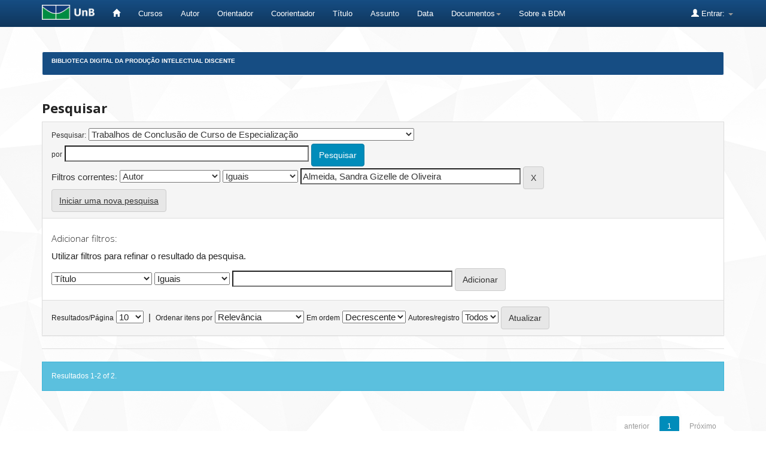

--- FILE ---
content_type: text/html;charset=UTF-8
request_url: https://bdm.unb.br/handle/10483/3/simple-search?filterquery=Almeida%2C+Sandra+Gizelle+de+Oliveira&filtername=author&filtertype=equals
body_size: 8005
content:


















<!DOCTYPE html>
<html>
    <head>
        <title>Biblioteca Digital da Produção Intelectual Discente: Pesquisar</title>
        <meta http-equiv="Content-Type" content="text/html; charset=UTF-8" />
        <meta name="Generator" content="DSpace 4.2" />
        <meta name="viewport" content="width=device-width, initial-scale=1.0">
        <link rel="shortcut icon" href="/favicon.ico" type="image/x-icon"/>
	    <link rel="stylesheet" href="/static/css/jquery-ui-1.10.3.custom/redmond/jquery-ui-1.10.3.custom.css" type="text/css" />
	    <link rel="stylesheet" href="/static/css/bootstrap/bootstrap.min.css" type="text/css" />
	    <link rel="stylesheet" href="/static/css/bootstrap/bootstrap-theme.min.css" type="text/css" />
	    <link rel="stylesheet" href="/static/css/bootstrap/dspace-theme.css" type="text/css" />

        <link rel="search" type="application/opensearchdescription+xml" href="/open-search/description.xml" title="DSpace"/>

        
	<script type='text/javascript' src="/static/js/jquery/jquery-1.10.2.min.js"></script>
	<script type='text/javascript' src='/static/js/jquery/jquery-ui-1.10.3.custom.min.js'></script>
	<script type='text/javascript' src='/static/js/bootstrap/bootstrap.min.js'></script>
	<script type='text/javascript' src='/static/js/holder.js'></script>
	<script type="text/javascript" src="/utils.js"></script>
    <script type="text/javascript" src="/static/js/choice-support.js"> </script>

    
    
        <script type="text/javascript">
            var _gaq = _gaq || [];
            _gaq.push(['_setAccount', 'UA-105302658-3']);
            _gaq.push(['_trackPageview']);

            (function() {
                var ga = document.createElement('script'); ga.type = 'text/javascript'; ga.async = true;
                ga.src = ('https:' == document.location.protocol ? 'https://ssl' : 'http://www') + '.google-analytics.com/ga.js';
                var s = document.getElementsByTagName('script')[0]; s.parentNode.insertBefore(ga, s);
            })();
        </script>
    
		<script type="text/javascript">
	var jQ = jQuery.noConflict();
	jQ(document).ready(function() {
		jQ( "#spellCheckQuery").click(function(){
			jQ("#query").val(jQ(this).attr('data-spell'));
			jQ("#main-query-submit").click();
		});
		jQ( "#filterquery" )
			.autocomplete({
				source: function( request, response ) {
					jQ.ajax({
						url: "/json/discovery/autocomplete?query=&filter_field_1=author&filter_type_1=equals&filter_value_1=Almeida%2C+Sandra+Gizelle+de+Oliveira",
						dataType: "json",
						cache: false,
						data: {
							auto_idx: jQ("#filtername").val(),
							auto_query: request.term,
							auto_sort: 'count',
							auto_type: jQ("#filtertype").val(),
							location: '10483/3'	
						},
						success: function( data ) {
							response( jQ.map( data.autocomplete, function( item ) {
								var tmp_val = item.authorityKey;
								if (tmp_val == null || tmp_val == '')
								{
									tmp_val = item.displayedValue;
								}
								return {
									label: item.displayedValue + " (" + item.count + ")",
									value: tmp_val
								};
							}))			
						}
					})
				}
			});
	});
	function validateFilters() {
		return document.getElementById("filterquery").value.length > 0;
	}
</script>
		
    

<!-- HTML5 shim and Respond.js IE8 support of HTML5 elements and media queries -->
<!--[if lt IE 9]>
  <script src="/static/js/html5shiv.js"></script>
  <script src="/static/js/respond.min.js"></script>
<![endif]-->


	





<!-- Matomo -->
	<script type="text/javascript">
		  var _paq = window._paq || [];
  /* tracker methods like "setCustomDimension" should be called before "trackPageView" */
	  _paq.push(['trackPageView']);
  _paq.push(['enableLinkTracking']);
  (function() {
	      var u="https://estatisticas.bce.unb.br/";
	      _paq.push(['setTrackerUrl', u+'matomo.php']);
	      _paq.push(['setSiteId', '3']);
	      var d=document, g=d.createElement('script'), s=d.getElementsByTagName('script')[0];
	      g.type='text/javascript'; g.async=true; g.defer=true; g.src=u+'matomo.js'; s.parentNode.insertBefore(g,s);
	    })();
	</script>
	<!-- End Matomo Code -->




    </head>

    
    
    <body class="undernavigation">
<a class="sr-only" href="#content">Skip navigation</a>
<header class="navbar navbar-inverse navbar-fixed-top">    
    
            <div class="container" style="clear:both;">
                

























       <div class="navbar-header">
         <button type="button" class="navbar-toggle" data-toggle="collapse" data-target=".navbar-collapse">
           <span class="icon-bar"></span>
           <span class="icon-bar"></span>
           <span class="icon-bar"></span>
         </button>
         <a class="navbar-brand" href="http://unb.br/"><img height="25" src="/image/logo_unb1.png" alt="UnB logo" /></a>
       </div>


       <nav class="collapse navbar-collapse bs-navbar-collapse" role="navigation">
         <ul class="nav navbar-nav">
           <li><a href="/"><span class="glyphicon glyphicon-home"></span>  </a></li>
                
	   <li><a href="/community-list">Cursos</a></li>


				

                                <li><a href="/browse?type=author">Autor</a></li>
                                <li><a href="/browse?type=advisor">Orientador</a></li>
                                <li><a href="/browse?type=advisorco">Coorientador</a></li>
                                <li><a href="/browse?type=title">Título</a></li>
                                <li><a href="/browse?type=subject">Assunto</a></li>
				<li><a href="/browse?type=dateavailable">Data</a></li>
				


          
		<li class="dropdown">
             <a href="#" class="dropdown-toggle" data-toggle="dropdown">Documentos<b class="caret"></b></a>
             <ul class="dropdown-menu">
                <li><a href="#" onclick="window.open('/documentos/Resolucao_Ceg_2016.pdf');">Resolução CEG n.01/2016</a></li>
                <li><a href="#" onclick="window.open('/documentos/Resolucao_VRT_n. 27-2014.pdf');">Resolu&ccedil;&atilde;o VRT n.27/2014 - Altera&ccedil;&atilde;o de Monografias</a></li>
                <li><a href="#" onclick="window.open('/documentos/Termo_de_autorizacao_BDM_2018.doc');">Termo de Autoriza&ccedil;&atilde;o</a></li>
                <li><a href="#" onclick="window.open('/documentos/Modelo_Justificativa_2018.doc');">Modelo de Justificativa - Publica&ccedil;&atilde;o Parcial</a></li>
				<li><a href="#" onclick="window.open('/documentos/Regulamento_BDM.pdf');">Regulamento BDM</a></li>
             </ul>
          </li>


         <li><a href="#" onclick="window.open('http://www.bce.unb.br/bdm/');"> Sobre a BDM</a></li>


       </ul>

 
 
       <div class="nav navbar-nav navbar-right">
		<ul class="nav navbar-nav navbar-right">
         <li class="dropdown">
         
             <a href="#" class="dropdown-toggle" data-toggle="dropdown"><span class="glyphicon glyphicon-user"></span> Entrar: <b class="caret"></b></a>
	             
             <ul class="dropdown-menu">
               <li><a href="/mydspace">Meu espaço</a></li>
               <li><a href="/subscribe">Receber atualizações por e-mail</a></li>
               <li><a href="/profile">Editar perfil</a></li>
	       	

	 
		
             </ul>
           </li>
          </ul>
          


	
	 
    </nav>

            </div>

</header>

<main id="content" role="main">

<br/>
                

<div class="container">
                



  


<ol class="breadcrumb btn-success" id="btn-navigation">

  <li><a href="/">Biblioteca Digital da Produção Intelectual Discente</a></li>

</ol>

</div>                



        
<div class="container">
		







































    

<h2>Pesquisar</h2>

<div class="discovery-search-form panel panel-default">
    
	<div class="discovery-query panel-heading">
    <form action="simple-search" method="get">
         <label for="tlocation">
         	Pesquisar:
         </label>
         <select name="location" id="tlocation">

									<option value="/">Todo repositório</option>

                                <option value="10483/3" selected="selected">
                                	Trabalhos de Conclusão de Curso de Especialização</option>

                                <option value="10483/29033" >
                                	Anatomia Patológica Veterinária</option>

                                <option value="10483/29034" >
                                	Anestesiologia Veterinária</option>

                                <option value="10483/43113" >
                                	Assessoria Política, Governo e Políticas Públicas</option>

                                <option value="10483/31694" >
                                	Astrofísica Gravitacional e Física Espacial</option>

                                <option value="10483/27697" >
                                	Atenção à Saúde Oncológica - Enfermagem</option>

                                <option value="10483/27699" >
                                	Atenção à Saúde Oncológica - Fisioterapia</option>

                                <option value="10483/27700" >
                                	Atenção à Saúde Oncológica - Nutrição</option>

                                <option value="10483/27701" >
                                	Atenção à Saúde Oncológica - Odontologia</option>

                                <option value="10483/27703" >
                                	Atenção à Saúde Oncológica - Psicologia</option>

                                <option value="10483/27704" >
                                	Atenção à Saúde Oncológica - Serviço Social</option>

                                <option value="10483/27705" >
                                	Atenção à Saúde Oncológica - Terapia Ocupacional</option>

                                <option value="10483/26999" >
                                	Atenção Básica - Enfermagem</option>

                                <option value="10483/27691" >
                                	Atenção Básica - Farmácia</option>

                                <option value="10483/27693" >
                                	Atenção Básica - Nutrição</option>

                                <option value="10483/27692" >
                                	Atenção Básica - Odontologia</option>

                                <option value="10483/27757" >
                                	Atenção Básica - Saúde Coletiva</option>

                                <option value="10483/27706" >
                                	Atenção Cardiopulmonar - Farmácia</option>

                                <option value="10483/27707" >
                                	Atenção Cardiopulmonar - Fisioterapia</option>

                                <option value="10483/27708" >
                                	Atenção Cardiopulmonar - Serviço Social</option>

                                <option value="10483/27710" >
                                	Atenção Cardiopulmonar - Terapia Ocupacional</option>

                                <option value="10483/21109" >
                                	Auditoria de Obras Públicas Rodoviárias</option>

                                <option value="10483/41941" >
                                	Capoeira na Escola</option>

                                <option value="10483/104" >
                                	Ciência Política - Especialização</option>

                                <option value="10483/40604" >
                                	Clínica Cirúrgica de Pequenos Animais</option>

                                <option value="10483/29035" >
                                	Clínica e Cirurgia de Animais Silvestres</option>

                                <option value="10483/29037" >
                                	Clínica e Cirurgia de Grandes Animais</option>

                                <option value="10483/29038" >
                                	Clínica Médica de Pequenos Animais</option>

                                <option value="10483/9767" >
                                	Clínica Psicodinâmica do Trabalho e Gestão do Estresse</option>

                                <option value="10483/30963" >
                                	Compliance e Governança</option>

                                <option value="10483/41784" >
                                	Contabilidade e Finanças Públicas Municipais</option>

                                <option value="10483/18218" >
                                	Controle Externo</option>

                                <option value="10483/7893" >
                                	Coordenação Pedagógica</option>

                                <option value="10483/1265" >
                                	Desenvolvimento Gerencial</option>

                                <option value="10483/1705" >
                                	Desenvolvimento Humano, Educação e Inclusão Escolar</option>

                                <option value="10483/120" >
                                	Desenvolvimento Sustentável e Direito Ambiental</option>

                                <option value="10483/82" >
                                	Direito Público</option>

                                <option value="10483/29039" >
                                	Doenças Infecciosas e Parasitárias dos Animais</option>

                                <option value="10483/430" >
                                	Economia do Turismo</option>

                                <option value="10483/288" >
                                	Ecoturismo</option>

                                <option value="10483/108" >
                                	Educação Continuada e a Distância</option>

                                <option value="10483/34428" >
                                	Educação do Campo - Especialização</option>

                                <option value="10483/14347" >
                                	Educação em e para os Direitos Humanos, no contexto da Diversidade Cultural</option>

                                <option value="10483/22287" >
                                	Educação e Patrimônio Cultural e Artístico</option>

                                <option value="10483/76" >
                                	Educação e Promoção da Saúde</option>

                                <option value="10483/5611" >
                                	Educação na Diversidade e Cidadania - EJA</option>

                                <option value="10483/33864" >
                                	Ensino de Ciências - Anos Finais do Ensino Fundamental/Médio - "Ciência é 10"</option>

                                <option value="10483/31519" >
                                	Entomologia Médica</option>

                                <option value="10483/30874" >
                                	Epidemiologia para Vigilância e Controle do Aedes aegyptie de Arboviroses</option>

                                <option value="10483/110" >
                                	Filosofia - Especialização</option>

                                <option value="10483/128" >
                                	Formação de Consultores em Turismo</option>

                                <option value="10483/131" >
                                	Formação de Professores e Pesquisadores em Turismo e Hospitalidade</option>

                                <option value="10483/31821" >
                                	Garantia dos Direitos e Política de Cuidados à Criança e ao Adolescente</option>

                                <option value="10483/283" >
                                	Gastronomia como Empreendimento</option>

                                <option value="10483/132" >
                                	Gastronomia e Saúde</option>

                                <option value="10483/125" >
                                	Gastronomia e Segurança Alimentar</option>

                                <option value="10483/22122" >
                                	Geoprocessamento Ambiental</option>

                                <option value="10483/1445" >
                                	Gestão da Aviação Civil</option>

                                <option value="10483/223" >
                                	Gestão da Hospitalidade</option>

                                <option value="10483/18423" >
                                	Gestão da Produção de Refeições Saudáveis</option>

                                <option value="10483/15154" >
                                	Gestão da Segurança da Informação e Comunicações</option>

                                <option value="10483/126" >
                                	Gestão de Negócios em Turismo</option>

                                <option value="10483/91" >
                                	Gestão de Pessoas</option>

                                <option value="10483/1689" >
                                	Gestão de Políticas Públicas da Cultura</option>

                                <option value="10483/12835" >
                                	Gestão de Políticas Públicas em Gênero e Raça</option>

                                <option value="10483/94" >
                                	Gestão de Programas e Projetos Educacionais</option>

                                <option value="10483/26366" >
                                	Gestão de Projetos</option>

                                <option value="10483/29532" >
                                	Gestão de Segurança da Informação</option>

                                <option value="10483/99" >
                                	Gestão de Tecnologia da Informação</option>

                                <option value="10483/43111" >
                                	Gestão e Governança em Segurança Pública</option>

                                <option value="10483/222" >
                                	Gestão e Marketing do Turismo</option>

                                <option value="10483/9075" >
                                	Gestão Escolar</option>

                                <option value="10483/129" >
                                	Gestão Hoteleira Sustentável</option>

                                <option value="10483/93" >
                                	Gestão Judiciária</option>

                                <option value="10483/18383" >
                                	Gestão Pública</option>

                                <option value="10483/14287" >
                                	Gestão Pública em Saúde</option>

                                <option value="10483/25560" >
                                	Gestão Pública Municipal</option>

                                <option value="10483/92" >
                                	Gestão Universitária</option>

                                <option value="10483/133" >
                                	Hotelaria Hospitalar</option>

                                <option value="10483/17112" >
                                	Letramento e Práticas Interdisciplinares nos Anos Finais</option>

                                <option value="10483/28629" >
                                	MBA em Gestão de Pessoas no Setor Público</option>

                                <option value="10483/850" >
                                	Medicina Tropical</option>

                                <option value="10483/20570" >
                                	Mercado Financeiro e Investimentos</option>

                                <option value="10483/31690" >
                                	Migrações e Refúgio - Direito, trabalho e cidadania em perspectiva comparada</option>

                                <option value="10483/932" >
                                	Natação</option>

                                <option value="10483/156" >
                                	Nutrição Humana</option>

                                <option value="10483/1612" >
                                	Orçamento e Finanças</option>

                                <option value="10483/26997" >
                                	Orçamento e Políticas Públicas</option>

                                <option value="10483/41057" >
                                	Orçamento, Governança e Gestão de Riscos no Setor Público</option>

                                <option value="10483/29040" >
                                	Patologia Clínica Veterinária</option>

                                <option value="10483/26441" >
                                	Políticas Públicas, Infância, Juventude e Diversidade</option>

                                <option value="10483/3369" >
                                	Psicodinâmica do Trabalho</option>

                                <option value="10483/3384" >
                                	Psicopedagogia Clínica e Institucional</option>

                                <option value="10483/127" >
                                	Qualidade em Alimentos</option>

                                <option value="10483/18401" >
                                	Reabilitação Ambiental Sustentável Arquitetônica e Urbanística</option>

                                <option value="10483/9071" >
                                	Regulação de Telecomunicações</option>

                                <option value="10483/118" >
                                	Relações Internacionais - Especialização</option>

                                <option value="10483/35232" >
                                	Residência Médica de Anestesiologia</option>

                                <option value="10483/35234" >
                                	Residência Médica de Cardiologia</option>

                                <option value="10483/35235" >
                                	Residência Médica de Cirurgia do Aparelho Digestivo</option>

                                <option value="10483/35360" >
                                	Residência Médica de Cirurgia Geral</option>

                                <option value="10483/35237" >
                                	Residência Médica de Cirurgia Torácica</option>

                                <option value="10483/42357" >
                                	Residência Médica de Cirurgia Torácica</option>

                                <option value="10483/35240" >
                                	Residência Médica de Clínica Médica</option>

                                <option value="10483/35246" >
                                	Residência Médica de Coloproctologia</option>

                                <option value="10483/35367" >
                                	Residência Médica de Dermatologia</option>

                                <option value="10483/35368" >
                                	Residência Médica de Endocrinologia e Metabologia</option>

                                <option value="10483/38918" >
                                	Residência Médica de Endocrinologia Pediátrica</option>

                                <option value="10483/39028" >
                                	Residência Médica de Gastroenterologia</option>

                                <option value="10483/39029" >
                                	Residência Médica de Gastroenterologia Pediátrica</option>

                                <option value="10483/35378" >
                                	Residência Médica de Geriatria</option>

                                <option value="10483/39030" >
                                	Residência Médica de Ginecologia e Obstetrícia</option>

                                <option value="10483/39031" >
                                	Residência Médica de Hematologia</option>

                                <option value="10483/39032" >
                                	Residência Médica de Infectologia</option>

                                <option value="10483/42358" >
                                	Residência Médica de Mastologia</option>

                                <option value="10483/35379" >
                                	Residência Médica de Medicina de Família e Comunidade</option>

                                <option value="10483/42355" >
                                	Residência Médica de Nefrologia</option>

                                <option value="10483/42356" >
                                	Residência Médica de Neurofisiologia Clínica</option>

                                <option value="10483/35381" >
                                	Residência Médica de Neurologia Pediátrica</option>

                                <option value="10483/35382" >
                                	Residência Médica de Oftalmologia</option>

                                <option value="10483/39033" >
                                	Residência Médica de Oncologia</option>

                                <option value="10483/42359" >
                                	Residência Médica de Otorrinolaringologia</option>

                                <option value="10483/35383" >
                                	Residência Médica de Patologia</option>

                                <option value="10483/35384" >
                                	Residência Médica de Pediatria</option>

                                <option value="10483/39034" >
                                	Residência Médica de Pneumologia</option>

                                <option value="10483/39035" >
                                	Residência Médica de Psiquiatria</option>

                                <option value="10483/39036" >
                                	Residência Médica de Radiologia</option>

                                <option value="10483/39037" >
                                	Residência Médica de Reumatologia</option>

                                <option value="10483/41464" >
                                	Residência Médica de Transplante Renal</option>

                                <option value="10483/39038" >
                                	Residência Médica de Urologia</option>

                                <option value="10483/73" >
                                	Saúde Bucal Coletiva</option>

                                <option value="10483/18382" >
                                	Saúde da Pessoa Idosa</option>

                                <option value="10483/11243" >
                                	Saúde Mental Álcool e Outras Drogas</option>

                                <option value="10483/21523" >
                                	Sociobiodiversidade e Sustentabilidade no Cerrado</option>

                                <option value="10483/161" >
                                	Tecnologia de Alimentos</option>

                                <option value="10483/116" >
                                	Teoria Psicanalítica</option>

                                <option value="10483/445" >
                                	Turismo, Cultura e Lazer</option>

                                <option value="10483/130" >
                                	Turismo e Desenvolvimento Econômico</option>

                                <option value="10483/162" >
                                	Turismo e Desenvolvimento Sustentável</option>
                                </select><br/>
                                <label for="query">por</label>
                                <input type="text" size="50" id="query" name="query" value=""/>
                                <input type="submit" id="main-query-submit" class="btn btn-primary" value="Pesquisar" />
                  
                                <input type="hidden" value="10" name="rpp" />
                                <input type="hidden" value="score" name="sort_by" />
                                <input type="hidden" value="desc" name="order" />
                                
		<div class="discovery-search-appliedFilters">
		<span>Filtros correntes:</span>
		
			    <select id="filter_field_1" name="filter_field_1">
				<option value="title">Título</option><option value="author" selected="selected">Autor</option><option value="advisor">Orientador</option><option value="advisorco">Coorientador</option><option value="subject">Assunto</option><option value="dateIssued">Data de publicação</option><option value="dateSubmited">Data de Apresentação</option><option value="type">Tipo</option>
				</select>
				<select id="filter_type_1" name="filter_type_1">
				<option value="equals" selected="selected">Iguais</option><option value="contains">Contém</option><option value="authority">Identificado</option><option value="notequals">Diferentes</option><option value="notcontains">Não contém</option><option value="notauthority">Não identificado</option>
				</select>
				<input type="text" id="filter_value_1" name="filter_value_1" value="Almeida, Sandra Gizelle de Oliveira" size="45"/>
				<input class="btn btn-default" type="submit" id="submit_filter_remove_1" name="submit_filter_remove_1" value="X" />
				<br/>
				
		</div>

<a class="btn btn-default" href="/simple-search">Iniciar uma nova pesquisa</a>	
		</form>
		</div>

		<div class="discovery-search-filters panel-body">
		<h5>Adicionar filtros:</h5>
		<p class="discovery-search-filters-hint">Utilizar filtros para refinar o resultado da pesquisa.</p>
		<form action="simple-search" method="get">
		<input type="hidden" value="10483/3" name="location" />
		<input type="hidden" value="" name="query" />
		
				    <input type="hidden" id="filter_field_1" name="filter_field_1" value="author" />
					<input type="hidden" id="filter_type_1" name="filter_type_1" value="equals" />
					<input type="hidden" id="filter_value_1" name="filter_value_1" value="Almeida, Sandra Gizelle de Oliveira" />
					
		<select id="filtername" name="filtername">
		<option value="title">Título</option><option value="author">Autor</option><option value="advisor">Orientador</option><option value="advisorco">Coorientador</option><option value="subject">Assunto</option><option value="dateIssued">Data de publicação</option><option value="dateSubmited">Data de Apresentação</option><option value="type">Tipo</option>
		</select>
		<select id="filtertype" name="filtertype">
		<option value="equals">Iguais</option><option value="contains">Contém</option><option value="authority">Identificado</option><option value="notequals">Diferentes</option><option value="notcontains">Não contém</option><option value="notauthority">Não identificado</option>
		</select>
		<input type="text" id="filterquery" name="filterquery" size="45" required="required" />
		<input type="hidden" value="10" name="rpp" />
		<input type="hidden" value="score" name="sort_by" />
		<input type="hidden" value="desc" name="order" />
		<input class="btn btn-default" type="submit" value="Adicionar" onclick="return validateFilters()" />
		</form>
		</div>        

        
   <div class="discovery-pagination-controls panel-footer">
   <form action="simple-search" method="get">
   <input type="hidden" value="10483/3" name="location" />
   <input type="hidden" value="" name="query" />
	
				    <input type="hidden" id="filter_field_1" name="filter_field_1" value="author" />
					<input type="hidden" id="filter_type_1" name="filter_type_1" value="equals" />
					<input type="hidden" id="filter_value_1" name="filter_value_1" value="Almeida, Sandra Gizelle de Oliveira" />
						
           <label for="rpp">Resultados/Página</label>
           <select name="rpp">

                   <option value="5" >5</option>

                   <option value="10" selected="selected">10</option>

                   <option value="15" >15</option>

                   <option value="20" >20</option>

                   <option value="25" >25</option>

                   <option value="30" >30</option>

                   <option value="35" >35</option>

                   <option value="40" >40</option>

                   <option value="45" >45</option>

                   <option value="50" >50</option>

                   <option value="55" >55</option>

                   <option value="60" >60</option>

                   <option value="65" >65</option>

                   <option value="70" >70</option>

                   <option value="75" >75</option>

                   <option value="80" >80</option>

                   <option value="85" >85</option>

                   <option value="90" >90</option>

                   <option value="95" >95</option>

                   <option value="100" >100</option>

           </select>
           &nbsp;|&nbsp;

               <label for="sort_by">Ordenar itens por</label>
               <select name="sort_by">
                   <option value="score">Relevância</option>
 <option value="dc.title_sort" >Título</option> <option value="dc.date.issued_dt" >Data de Publicação</option>
               </select>

           <label for="order">Em ordem</label>
           <select name="order">
               <option value="ASC" >Crescente</option>
               <option value="DESC" selected="selected">Decrescente</option>
           </select>
           <label for="etal">Autores/registro</label>
           <select name="etal">

               <option value="0" selected="selected">Todos</option>
<option value="1" >1</option>
                       <option value="5" >5</option>

                       <option value="10" >10</option>

                       <option value="15" >15</option>

                       <option value="20" >20</option>

                       <option value="25" >25</option>

                       <option value="30" >30</option>

                       <option value="35" >35</option>

                       <option value="40" >40</option>

                       <option value="45" >45</option>

                       <option value="50" >50</option>

           </select>
           <input class="btn btn-default" type="submit" name="submit_search" value="Atualizar" />


</form>
   </div>
</div>   

<hr/>
<div class="discovery-result-pagination row container">

    
	<div class="alert alert-info">Resultados 1-2 of 2.</div>
    <ul class="pagination pull-right">
	<li class="disabled"><span>anterior</span></li>
	
	<li class="active"><span>1</span></li>

	<li class="disabled"><span>Próximo</span></li>
	</ul>
<!-- give a content to the div -->
</div>
<div class="discovery-result-results">





    <div class="panel panel-info">
    <div class="panel-heading">Itens encontrados:</div>
    <table align="center" class="table" summary="This table browses all dspace content">
<tr>
<th id="t1" class="oddRowEvenCol">Data de publicação</th><th id="t2" class="oddRowOddCol">Data de apresentação</th><th id="t3" class="oddRowEvenCol">Título</th><th id="t4" class="oddRowOddCol">Autor(es)</th><th id="t5" class="oddRowEvenCol">Orientador(es)</th><th id="t6" class="oddRowOddCol">Coorientador(es)</th></tr><tr><td headers="t1" class="evenRowEvenCol" nowrap="nowrap" align="right">4-Dez-2014</td><td headers="t2" class="evenRowOddCol" nowrap="nowrap" align="right">26-Jul-2014</td><td headers="t3" class="evenRowEvenCol" ><a href="/handle/10483/9099">Projeto&#x20;político&#x20;pedagógico&#x20;-&#x20;uma&#x20;construção&#x20;coletiva&#x20;com&#x20;a&#x20;comunidade&#x20;escolar&#x20;:&#x20;o&#x20;papel&#x20;do&#x20;professor&#x20;como&#x20;mediador&#x20;desse&#x20;processo</a></td><td headers="t4" class="evenRowOddCol" ><em><a href="/browse?type=author&amp;value=Almeida%2C+Sandra+Gizelle+de+Oliveira">Almeida,&#x20;Sandra&#x20;Gizelle&#x20;de&#x20;Oliveira</a></em></td><td headers="t5" class="evenRowEvenCol" ><em><a href="/browse?type=advisor&amp;value=Freitas%2C+Olga+Cristina+Rocha+de">Freitas,&#x20;Olga&#x20;Cristina&#x20;Rocha&#x20;de</a></em></td><td headers="t6" class="evenRowOddCol" >-</td></tr>
<tr><td headers="t1" class="oddRowEvenCol" nowrap="nowrap" align="right">12-Mar-2012</td><td headers="t2" class="oddRowOddCol" nowrap="nowrap" align="right">16-Abr-2011</td><td headers="t3" class="oddRowEvenCol" ><a href="/handle/10483/3092">A&#x20;inclusão&#x20;de&#x20;alunos&#x20;com&#x20;necessidades&#x20;educacionais&#x20;especiais&#x20;oriundos&#x20;da&#x20;educação&#x20;precoce&#x20;:&#x20;o&#x20;papel&#x20;do&#x20;professor&#x20;como&#x20;mediador&#x20;desse&#x20;processo</a></td><td headers="t4" class="oddRowOddCol" ><em><a href="/browse?type=author&amp;value=Almeida%2C+Sandra+Gizelle+de+Oliveira">Almeida,&#x20;Sandra&#x20;Gizelle&#x20;de&#x20;Oliveira</a></em></td><td headers="t5" class="oddRowEvenCol" ><em><a href="/browse?type=advisor&amp;value=Silva%2C+Geane+de+Jesus">Silva,&#x20;Geane&#x20;de&#x20;Jesus</a></em></td><td headers="t6" class="oddRowOddCol" >-</td></tr>
</table>

    </div>

</div>


















            

</div>
</main>
             

	    <!-- IN�CIO DO RODAP� CUSTOMIZADO -->
            
	    <footer class="navbar navbar-inverse navbar-bottom">
          

				<div id="footer_feedback" class="pull-left" style="margin-left:10px">
                                <p class="text-muted">
                                
					Universidade de Bras&iacute;lia - Biblioteca Central
                	                <br/>Coordenadoria de Gest&auml;o da Informa&ccedil;&auml;o Digital - GID
                        	        <br/>(61) 3107-2683
                                	<br/>bdm.bce@unb.br


				</p>
                                </div>


             		<div id="footer_feedback" style="margin:auto; width:400px; margin-bottom:20px;">  
                                			
							<div style="float:left; margin-right:10px; margin-top:10px;">
                        				<a href=http://unb.br/><img height="50" src="/image/logo_unb_vertical.png" alt="UnB"/></a>
							</div>			
							
							<div style="float:left; margin-right:10px; margin-top:20px;">
							<a href=http://ibict.br/><img height="40" src="/image/logo_ibict.png" alt="IBICT"/></a>
							</div>	

							<div style="float:left; margin-right:10px; ">
                                                        <a href=http://www.dspace.org/><img height="60" src="/image/logo_dspace1.png" alt="Dspace"/></a>
                                                        </div>

							<div style="float:left; margin-top:20px;">
                                                        <a href=https://creativecommons.org/><img height="30" src="/image/logo_cc.png" alt="CC"/></a>
                                                        </div>
                       </div>

 				<div id="footer_feedback" class="pull-right" style="margin-right:10px" >
                                <p class="text-muted">
								

						<ul class="nav navbar-nav">

        				
        					<li><a href="/feedback">
						<span class="glyphicon glyphicon-envelope"></span>
        					Fale conosco </a></li>
						
					

						</ul>	

					
	
                                        </p>
                                </div>
	

    	  	</footer> 


<!-- FINAL DO RODAP� CUSTOMIZADO -->					
							

    </body>
</html>


